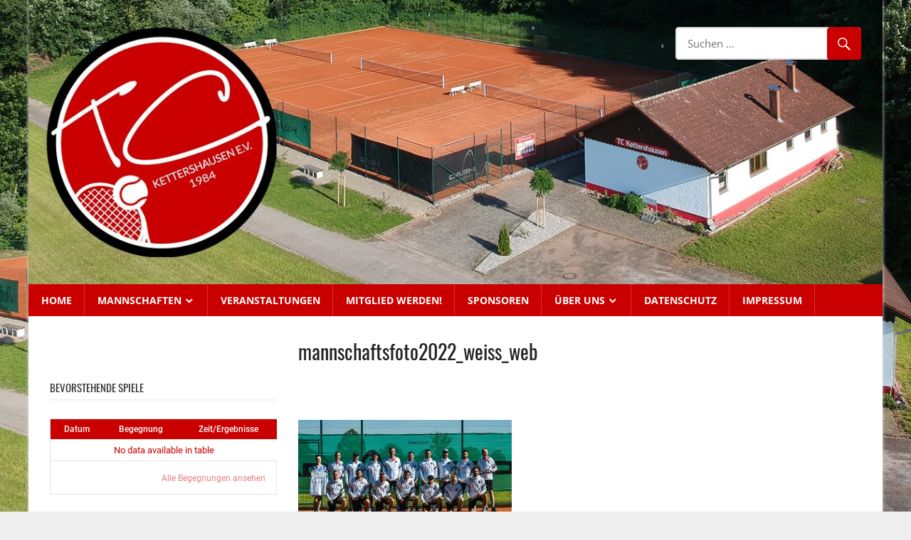

--- FILE ---
content_type: text/html; charset=UTF-8
request_url: https://tckettershausen.de/vereinsnews/herrenmannschaft-mit-neuem-outfit/attachment/mannschaftsfoto2022_weiss_web
body_size: 13125
content:
<!DOCTYPE html>
<html lang="de">
<head>
<meta charset="UTF-8">
<meta name="viewport" content="width=device-width, initial-scale=1">
<link rel="profile" href="https://gmpg.org/xfn/11">
<link rel="pingback" href="https://tckettershausen.de/xmlrpc.php">
<meta name='robots' content='index, follow, max-image-preview:large, max-snippet:-1, max-video-preview:-1' />
<style>img:is([sizes="auto" i], [sizes^="auto," i]) { contain-intrinsic-size: 3000px 1500px }</style>
<!-- This site is optimized with the Yoast SEO plugin v26.3 - https://yoast.com/wordpress/plugins/seo/ -->
<title>mannschaftsfoto2022_weiss_web | Tennis Club Kettershausen</title>
<link rel="canonical" href="https://tckettershausen.de/vereinsnews/herrenmannschaft-mit-neuem-outfit/attachment/mannschaftsfoto2022_weiss_web/" />
<meta property="og:locale" content="de_DE" />
<meta property="og:type" content="article" />
<meta property="og:title" content="mannschaftsfoto2022_weiss_web | Tennis Club Kettershausen" />
<meta property="og:url" content="https://tckettershausen.de/vereinsnews/herrenmannschaft-mit-neuem-outfit/attachment/mannschaftsfoto2022_weiss_web/" />
<meta property="og:site_name" content="Tennis Club Kettershausen" />
<meta property="og:image" content="https://tckettershausen.de/vereinsnews/herrenmannschaft-mit-neuem-outfit/attachment/mannschaftsfoto2022_weiss_web" />
<meta property="og:image:width" content="1200" />
<meta property="og:image:height" content="675" />
<meta property="og:image:type" content="image/jpeg" />
<meta name="twitter:card" content="summary_large_image" />
<script type="application/ld+json" class="yoast-schema-graph">{"@context":"https://schema.org","@graph":[{"@type":"WebPage","@id":"https://tckettershausen.de/vereinsnews/herrenmannschaft-mit-neuem-outfit/attachment/mannschaftsfoto2022_weiss_web/","url":"https://tckettershausen.de/vereinsnews/herrenmannschaft-mit-neuem-outfit/attachment/mannschaftsfoto2022_weiss_web/","name":"mannschaftsfoto2022_weiss_web | Tennis Club Kettershausen","isPartOf":{"@id":"https://tckettershausen.de/#website"},"primaryImageOfPage":{"@id":"https://tckettershausen.de/vereinsnews/herrenmannschaft-mit-neuem-outfit/attachment/mannschaftsfoto2022_weiss_web/#primaryimage"},"image":{"@id":"https://tckettershausen.de/vereinsnews/herrenmannschaft-mit-neuem-outfit/attachment/mannschaftsfoto2022_weiss_web/#primaryimage"},"thumbnailUrl":"https://tckettershausen.de/wp-content/uploads/2022/05/mannschaftsfoto2022_weiss_web.jpg","datePublished":"2022-05-20T06:48:38+00:00","breadcrumb":{"@id":"https://tckettershausen.de/vereinsnews/herrenmannschaft-mit-neuem-outfit/attachment/mannschaftsfoto2022_weiss_web/#breadcrumb"},"inLanguage":"de","potentialAction":[{"@type":"ReadAction","target":["https://tckettershausen.de/vereinsnews/herrenmannschaft-mit-neuem-outfit/attachment/mannschaftsfoto2022_weiss_web/"]}]},{"@type":"ImageObject","inLanguage":"de","@id":"https://tckettershausen.de/vereinsnews/herrenmannschaft-mit-neuem-outfit/attachment/mannschaftsfoto2022_weiss_web/#primaryimage","url":"https://tckettershausen.de/wp-content/uploads/2022/05/mannschaftsfoto2022_weiss_web.jpg","contentUrl":"https://tckettershausen.de/wp-content/uploads/2022/05/mannschaftsfoto2022_weiss_web.jpg","width":1200,"height":675},{"@type":"BreadcrumbList","@id":"https://tckettershausen.de/vereinsnews/herrenmannschaft-mit-neuem-outfit/attachment/mannschaftsfoto2022_weiss_web/#breadcrumb","itemListElement":[{"@type":"ListItem","position":1,"name":"Startseite","item":"https://tckettershausen.de/"},{"@type":"ListItem","position":2,"name":"Herrenmannschaft mit neuem Outfit","item":"https://tckettershausen.de/vereinsnews/herrenmannschaft-mit-neuem-outfit"},{"@type":"ListItem","position":3,"name":"mannschaftsfoto2022_weiss_web"}]},{"@type":"WebSite","@id":"https://tckettershausen.de/#website","url":"https://tckettershausen.de/","name":"Tennis Club Kettershausen","description":"","potentialAction":[{"@type":"SearchAction","target":{"@type":"EntryPoint","urlTemplate":"https://tckettershausen.de/?s={search_term_string}"},"query-input":{"@type":"PropertyValueSpecification","valueRequired":true,"valueName":"search_term_string"}}],"inLanguage":"de"}]}</script>
<!-- / Yoast SEO plugin. -->
<link rel="alternate" type="application/rss+xml" title="Tennis Club Kettershausen &raquo; Feed" href="https://tckettershausen.de/feed" />
<link rel="alternate" type="application/rss+xml" title="Tennis Club Kettershausen &raquo; Kommentar-Feed" href="https://tckettershausen.de/comments/feed" />
<link rel="alternate" type="text/calendar" title="Tennis Club Kettershausen &raquo; iCal Feed" href="https://tckettershausen.de/termine/?ical=1" />
<!-- <link rel='stylesheet' id='worldstar-custom-fonts-css' href='https://tckettershausen.de/wp-content/themes/worldstar/assets/css/custom-fonts.css' type='text/css' media='all' /> -->
<!-- <link rel='stylesheet' id='wp-block-library-css' href='https://tckettershausen.de/wp-includes/css/dist/block-library/style.min.css' type='text/css' media='all' /> -->
<link rel="stylesheet" type="text/css" href="//tckettershausen.de/wp-content/cache/wpfc-minified/98u0qgra/7nr72.css" media="all"/>
<style id='classic-theme-styles-inline-css' type='text/css'>
/*! This file is auto-generated */
.wp-block-button__link{color:#fff;background-color:#32373c;border-radius:9999px;box-shadow:none;text-decoration:none;padding:calc(.667em + 2px) calc(1.333em + 2px);font-size:1.125em}.wp-block-file__button{background:#32373c;color:#fff;text-decoration:none}
</style>
<style id='safe-svg-svg-icon-style-inline-css' type='text/css'>
.safe-svg-cover{text-align:center}.safe-svg-cover .safe-svg-inside{display:inline-block;max-width:100%}.safe-svg-cover svg{fill:currentColor;height:100%;max-height:100%;max-width:100%;width:100%}
</style>
<style id='global-styles-inline-css' type='text/css'>
:root{--wp--preset--aspect-ratio--square: 1;--wp--preset--aspect-ratio--4-3: 4/3;--wp--preset--aspect-ratio--3-4: 3/4;--wp--preset--aspect-ratio--3-2: 3/2;--wp--preset--aspect-ratio--2-3: 2/3;--wp--preset--aspect-ratio--16-9: 16/9;--wp--preset--aspect-ratio--9-16: 9/16;--wp--preset--color--black: #222222;--wp--preset--color--cyan-bluish-gray: #abb8c3;--wp--preset--color--white: #ffffff;--wp--preset--color--pale-pink: #f78da7;--wp--preset--color--vivid-red: #cf2e2e;--wp--preset--color--luminous-vivid-orange: #ff6900;--wp--preset--color--luminous-vivid-amber: #fcb900;--wp--preset--color--light-green-cyan: #7bdcb5;--wp--preset--color--vivid-green-cyan: #00d084;--wp--preset--color--pale-cyan-blue: #8ed1fc;--wp--preset--color--vivid-cyan-blue: #0693e3;--wp--preset--color--vivid-purple: #9b51e0;--wp--preset--color--primary: #33bbdd;--wp--preset--color--light-gray: #f0f0f0;--wp--preset--color--dark-gray: #777777;--wp--preset--gradient--vivid-cyan-blue-to-vivid-purple: linear-gradient(135deg,rgba(6,147,227,1) 0%,rgb(155,81,224) 100%);--wp--preset--gradient--light-green-cyan-to-vivid-green-cyan: linear-gradient(135deg,rgb(122,220,180) 0%,rgb(0,208,130) 100%);--wp--preset--gradient--luminous-vivid-amber-to-luminous-vivid-orange: linear-gradient(135deg,rgba(252,185,0,1) 0%,rgba(255,105,0,1) 100%);--wp--preset--gradient--luminous-vivid-orange-to-vivid-red: linear-gradient(135deg,rgba(255,105,0,1) 0%,rgb(207,46,46) 100%);--wp--preset--gradient--very-light-gray-to-cyan-bluish-gray: linear-gradient(135deg,rgb(238,238,238) 0%,rgb(169,184,195) 100%);--wp--preset--gradient--cool-to-warm-spectrum: linear-gradient(135deg,rgb(74,234,220) 0%,rgb(151,120,209) 20%,rgb(207,42,186) 40%,rgb(238,44,130) 60%,rgb(251,105,98) 80%,rgb(254,248,76) 100%);--wp--preset--gradient--blush-light-purple: linear-gradient(135deg,rgb(255,206,236) 0%,rgb(152,150,240) 100%);--wp--preset--gradient--blush-bordeaux: linear-gradient(135deg,rgb(254,205,165) 0%,rgb(254,45,45) 50%,rgb(107,0,62) 100%);--wp--preset--gradient--luminous-dusk: linear-gradient(135deg,rgb(255,203,112) 0%,rgb(199,81,192) 50%,rgb(65,88,208) 100%);--wp--preset--gradient--pale-ocean: linear-gradient(135deg,rgb(255,245,203) 0%,rgb(182,227,212) 50%,rgb(51,167,181) 100%);--wp--preset--gradient--electric-grass: linear-gradient(135deg,rgb(202,248,128) 0%,rgb(113,206,126) 100%);--wp--preset--gradient--midnight: linear-gradient(135deg,rgb(2,3,129) 0%,rgb(40,116,252) 100%);--wp--preset--font-size--small: 13px;--wp--preset--font-size--medium: 20px;--wp--preset--font-size--large: 36px;--wp--preset--font-size--x-large: 42px;--wp--preset--spacing--20: 0.44rem;--wp--preset--spacing--30: 0.67rem;--wp--preset--spacing--40: 1rem;--wp--preset--spacing--50: 1.5rem;--wp--preset--spacing--60: 2.25rem;--wp--preset--spacing--70: 3.38rem;--wp--preset--spacing--80: 5.06rem;--wp--preset--shadow--natural: 6px 6px 9px rgba(0, 0, 0, 0.2);--wp--preset--shadow--deep: 12px 12px 50px rgba(0, 0, 0, 0.4);--wp--preset--shadow--sharp: 6px 6px 0px rgba(0, 0, 0, 0.2);--wp--preset--shadow--outlined: 6px 6px 0px -3px rgba(255, 255, 255, 1), 6px 6px rgba(0, 0, 0, 1);--wp--preset--shadow--crisp: 6px 6px 0px rgba(0, 0, 0, 1);}:where(.is-layout-flex){gap: 0.5em;}:where(.is-layout-grid){gap: 0.5em;}body .is-layout-flex{display: flex;}.is-layout-flex{flex-wrap: wrap;align-items: center;}.is-layout-flex > :is(*, div){margin: 0;}body .is-layout-grid{display: grid;}.is-layout-grid > :is(*, div){margin: 0;}:where(.wp-block-columns.is-layout-flex){gap: 2em;}:where(.wp-block-columns.is-layout-grid){gap: 2em;}:where(.wp-block-post-template.is-layout-flex){gap: 1.25em;}:where(.wp-block-post-template.is-layout-grid){gap: 1.25em;}.has-black-color{color: var(--wp--preset--color--black) !important;}.has-cyan-bluish-gray-color{color: var(--wp--preset--color--cyan-bluish-gray) !important;}.has-white-color{color: var(--wp--preset--color--white) !important;}.has-pale-pink-color{color: var(--wp--preset--color--pale-pink) !important;}.has-vivid-red-color{color: var(--wp--preset--color--vivid-red) !important;}.has-luminous-vivid-orange-color{color: var(--wp--preset--color--luminous-vivid-orange) !important;}.has-luminous-vivid-amber-color{color: var(--wp--preset--color--luminous-vivid-amber) !important;}.has-light-green-cyan-color{color: var(--wp--preset--color--light-green-cyan) !important;}.has-vivid-green-cyan-color{color: var(--wp--preset--color--vivid-green-cyan) !important;}.has-pale-cyan-blue-color{color: var(--wp--preset--color--pale-cyan-blue) !important;}.has-vivid-cyan-blue-color{color: var(--wp--preset--color--vivid-cyan-blue) !important;}.has-vivid-purple-color{color: var(--wp--preset--color--vivid-purple) !important;}.has-black-background-color{background-color: var(--wp--preset--color--black) !important;}.has-cyan-bluish-gray-background-color{background-color: var(--wp--preset--color--cyan-bluish-gray) !important;}.has-white-background-color{background-color: var(--wp--preset--color--white) !important;}.has-pale-pink-background-color{background-color: var(--wp--preset--color--pale-pink) !important;}.has-vivid-red-background-color{background-color: var(--wp--preset--color--vivid-red) !important;}.has-luminous-vivid-orange-background-color{background-color: var(--wp--preset--color--luminous-vivid-orange) !important;}.has-luminous-vivid-amber-background-color{background-color: var(--wp--preset--color--luminous-vivid-amber) !important;}.has-light-green-cyan-background-color{background-color: var(--wp--preset--color--light-green-cyan) !important;}.has-vivid-green-cyan-background-color{background-color: var(--wp--preset--color--vivid-green-cyan) !important;}.has-pale-cyan-blue-background-color{background-color: var(--wp--preset--color--pale-cyan-blue) !important;}.has-vivid-cyan-blue-background-color{background-color: var(--wp--preset--color--vivid-cyan-blue) !important;}.has-vivid-purple-background-color{background-color: var(--wp--preset--color--vivid-purple) !important;}.has-black-border-color{border-color: var(--wp--preset--color--black) !important;}.has-cyan-bluish-gray-border-color{border-color: var(--wp--preset--color--cyan-bluish-gray) !important;}.has-white-border-color{border-color: var(--wp--preset--color--white) !important;}.has-pale-pink-border-color{border-color: var(--wp--preset--color--pale-pink) !important;}.has-vivid-red-border-color{border-color: var(--wp--preset--color--vivid-red) !important;}.has-luminous-vivid-orange-border-color{border-color: var(--wp--preset--color--luminous-vivid-orange) !important;}.has-luminous-vivid-amber-border-color{border-color: var(--wp--preset--color--luminous-vivid-amber) !important;}.has-light-green-cyan-border-color{border-color: var(--wp--preset--color--light-green-cyan) !important;}.has-vivid-green-cyan-border-color{border-color: var(--wp--preset--color--vivid-green-cyan) !important;}.has-pale-cyan-blue-border-color{border-color: var(--wp--preset--color--pale-cyan-blue) !important;}.has-vivid-cyan-blue-border-color{border-color: var(--wp--preset--color--vivid-cyan-blue) !important;}.has-vivid-purple-border-color{border-color: var(--wp--preset--color--vivid-purple) !important;}.has-vivid-cyan-blue-to-vivid-purple-gradient-background{background: var(--wp--preset--gradient--vivid-cyan-blue-to-vivid-purple) !important;}.has-light-green-cyan-to-vivid-green-cyan-gradient-background{background: var(--wp--preset--gradient--light-green-cyan-to-vivid-green-cyan) !important;}.has-luminous-vivid-amber-to-luminous-vivid-orange-gradient-background{background: var(--wp--preset--gradient--luminous-vivid-amber-to-luminous-vivid-orange) !important;}.has-luminous-vivid-orange-to-vivid-red-gradient-background{background: var(--wp--preset--gradient--luminous-vivid-orange-to-vivid-red) !important;}.has-very-light-gray-to-cyan-bluish-gray-gradient-background{background: var(--wp--preset--gradient--very-light-gray-to-cyan-bluish-gray) !important;}.has-cool-to-warm-spectrum-gradient-background{background: var(--wp--preset--gradient--cool-to-warm-spectrum) !important;}.has-blush-light-purple-gradient-background{background: var(--wp--preset--gradient--blush-light-purple) !important;}.has-blush-bordeaux-gradient-background{background: var(--wp--preset--gradient--blush-bordeaux) !important;}.has-luminous-dusk-gradient-background{background: var(--wp--preset--gradient--luminous-dusk) !important;}.has-pale-ocean-gradient-background{background: var(--wp--preset--gradient--pale-ocean) !important;}.has-electric-grass-gradient-background{background: var(--wp--preset--gradient--electric-grass) !important;}.has-midnight-gradient-background{background: var(--wp--preset--gradient--midnight) !important;}.has-small-font-size{font-size: var(--wp--preset--font-size--small) !important;}.has-medium-font-size{font-size: var(--wp--preset--font-size--medium) !important;}.has-large-font-size{font-size: var(--wp--preset--font-size--large) !important;}.has-x-large-font-size{font-size: var(--wp--preset--font-size--x-large) !important;}
:where(.wp-block-post-template.is-layout-flex){gap: 1.25em;}:where(.wp-block-post-template.is-layout-grid){gap: 1.25em;}
:where(.wp-block-columns.is-layout-flex){gap: 2em;}:where(.wp-block-columns.is-layout-grid){gap: 2em;}
:root :where(.wp-block-pullquote){font-size: 1.5em;line-height: 1.6;}
</style>
<!-- <link rel='stylesheet' id='contact-form-7-css' href='https://tckettershausen.de/wp-content/plugins/contact-form-7/includes/css/styles.css' type='text/css' media='all' /> -->
<!-- <link rel='stylesheet' id='dashicons-css' href='https://tckettershausen.de/wp-includes/css/dashicons.min.css' type='text/css' media='all' /> -->
<!-- <link rel='stylesheet' id='sportspress-general-css' href='//tckettershausen.de/wp-content/plugins/sportspress/assets/css/sportspress.css' type='text/css' media='all' /> -->
<!-- <link rel='stylesheet' id='sportspress-icons-css' href='//tckettershausen.de/wp-content/plugins/sportspress/assets/css/icons.css' type='text/css' media='all' /> -->
<!-- <link rel='stylesheet' id='sportspress-roboto-css' href='https://tckettershausen.de/wp-content/uploads/fonts/1836ca5ec185e6f4bfbb3f54e4032b6e/font.css?v=1665641849' type='text/css' media='all' /> -->
<!-- <link rel='stylesheet' id='sportspress-style-css' href='//tckettershausen.de/wp-content/plugins/sportspress/assets/css/sportspress-style.css' type='text/css' media='all' /> -->
<!-- <link rel='stylesheet' id='sportspress-style-ltr-css' href='//tckettershausen.de/wp-content/plugins/sportspress/assets/css/sportspress-style-ltr.css' type='text/css' media='all' /> -->
<!-- <link rel='stylesheet' id='worldstar-stylesheet-css' href='https://tckettershausen.de/wp-content/themes/worldstar/style.css' type='text/css' media='all' /> -->
<link rel="stylesheet" type="text/css" href="//tckettershausen.de/wp-content/cache/wpfc-minified/1d2nf93p/7nr72.css" media="all"/>
<style id='worldstar-stylesheet-inline-css' type='text/css'>
.site-title, .site-description, .type-post .entry-footer .entry-tags, .type-post .entry-footer .post-navigation { position: absolute; clip: rect(1px, 1px, 1px, 1px); width: 1px; height: 1px; overflow: hidden; }
</style>
<!-- <link rel='stylesheet' id='genericons-css' href='https://tckettershausen.de/wp-content/themes/worldstar/assets/genericons/genericons.css' type='text/css' media='all' /> -->
<!-- <link rel='stylesheet' id='jquery-lazyloadxt-spinner-css-css' href='//tckettershausen.de/wp-content/plugins/a3-lazy-load/assets/css/jquery.lazyloadxt.spinner.css' type='text/css' media='all' /> -->
<link rel="stylesheet" type="text/css" href="//tckettershausen.de/wp-content/cache/wpfc-minified/lz2qtf8x/7nr72.css" media="all"/>
<style type="text/css"> /* SportsPress Frontend CSS */ .sp-event-calendar tbody td a,.sp-event-calendar tbody td a:hover{background: none;}.sp-data-table th,.sp-calendar th,.sp-data-table tfoot,.sp-calendar tfoot,.sp-button,.sp-heading{background:#ca0000 !important}.sp-calendar tbody a{color:#ca0000 !important}.sp-data-table tbody,.sp-calendar tbody{background: #ffffff !important}.sp-data-table tbody,.sp-calendar tbody{color: #ca0000 !important}.sp-data-table th,.sp-data-table th a,.sp-data-table tfoot,.sp-data-table tfoot a,.sp-calendar th,.sp-calendar th a,.sp-calendar tfoot,.sp-calendar tfoot a,.sp-button,.sp-heading{color: #ffffff !important}.sp-data-table tbody a,.sp-data-table tbody a:hover,.sp-calendar tbody a:focus{color: #00a69c !important}.sp-highlight,.sp-calendar td#today{background: #ffffff !important}.sp-data-table th,.sp-template-countdown .sp-event-venue,.sp-template-countdown .sp-event-league,.sp-template-gallery .gallery-caption{background:#ca0000 !important}.sp-data-table th,.sp-template-countdown .sp-event-venue,.sp-template-countdown .sp-event-league,.sp-template-gallery .gallery-caption{border-color:#b00000 !important}.sp-table-caption,.sp-data-table,.sp-data-table tfoot,.sp-template .sp-view-all-link,.sp-template-gallery .sp-gallery-group-name,.sp-template-gallery .sp-gallery-wrapper,.sp-template-countdown .sp-event-name,.sp-countdown time,.sp-template-details dl,.sp-event-statistics .sp-statistic-bar,.sp-tournament-bracket .sp-team-name,.sp-profile-selector{background:#ffffff !important}.sp-table-caption,.sp-data-table,.sp-data-table td,.sp-template .sp-view-all-link,.sp-template-gallery .sp-gallery-group-name,.sp-template-gallery .sp-gallery-wrapper,.sp-template-countdown .sp-event-name,.sp-countdown time,.sp-countdown span,.sp-template-details dl,.sp-event-statistics .sp-statistic-bar,.sp-tournament-bracket thead th,.sp-tournament-bracket .sp-team-name,.sp-tournament-bracket .sp-event,.sp-profile-selector{border-color:#e5e5e5 !important}.sp-tournament-bracket .sp-team .sp-team-name:before{border-left-color:#e5e5e5 !important;border-right-color:#e5e5e5 !important}.sp-data-table .sp-highlight,.sp-data-table .highlighted td,.sp-template-scoreboard td:hover{background:#f9f9f9 !important}.sp-template *,.sp-data-table *,.sp-table-caption,.sp-data-table tfoot a:hover,.sp-template .sp-view-all-link a:hover,.sp-template-gallery .sp-gallery-group-name,.sp-template-details dd,.sp-template-event-logos .sp-team-result,.sp-template-event-blocks .sp-event-results,.sp-template-scoreboard a,.sp-template-scoreboard a:hover,.sp-tournament-bracket,.sp-tournament-bracket .sp-event .sp-event-title:hover,.sp-tournament-bracket .sp-event .sp-event-title:hover *{color:#ca0000 !important}.sp-template .sp-view-all-link a,.sp-countdown span small,.sp-template-event-calendar tfoot a,.sp-template-event-blocks .sp-event-date,.sp-template-details dt,.sp-template-scoreboard .sp-scoreboard-date,.sp-tournament-bracket th,.sp-tournament-bracket .sp-event .sp-event-title,.sp-template-scoreboard .sp-scoreboard-date,.sp-tournament-bracket .sp-event .sp-event-title *{color:rgba(202,0,0,0.5) !important}.sp-data-table th,.sp-template-countdown .sp-event-venue,.sp-template-countdown .sp-event-league,.sp-template-gallery .gallery-item a,.sp-template-gallery .gallery-caption,.sp-template-scoreboard .sp-scoreboard-nav,.sp-tournament-bracket .sp-team-name:hover,.sp-tournament-bracket thead th,.sp-tournament-bracket .sp-heading{color:#ffffff !important}.sp-template a,.sp-data-table a,.sp-tab-menu-item-active a, .sp-tab-menu-item-active a:hover,.sp-template .sp-message{color:#00a69c !important}.sp-template-gallery .gallery-caption strong,.sp-tournament-bracket .sp-team-name:hover,.sp-template-scoreboard .sp-scoreboard-nav,.sp-tournament-bracket .sp-heading{background:#00a69c !important}.sp-tournament-bracket .sp-team-name:hover,.sp-tournament-bracket .sp-heading,.sp-tab-menu-item-active a, .sp-tab-menu-item-active a:hover,.sp-template .sp-message{border-color:#00a69c !important}</style><script src='//tckettershausen.de/wp-content/cache/wpfc-minified/ckfj7io/7nr72.js' type="text/javascript"></script>
<!-- <script type="text/javascript" src="https://tckettershausen.de/wp-includes/js/jquery/jquery.min.js" id="jquery-core-js"></script> -->
<!-- <script type="text/javascript" src="https://tckettershausen.de/wp-includes/js/jquery/jquery-migrate.min.js" id="jquery-migrate-js"></script> -->
<!--[if lt IE 9]>
<script type="text/javascript" src="https://tckettershausen.de/wp-content/themes/worldstar/assets/js/html5shiv.min.js" id="html5shiv-js"></script>
<![endif]-->
<script type="text/javascript" id="worldstar-jquery-navigation-js-extra">
/* <![CDATA[ */
var worldstar_menu_title = {"text":"Men\u00fc"};
/* ]]> */
</script>
<script src='//tckettershausen.de/wp-content/cache/wpfc-minified/2kb1nf8/7nr72.js' type="text/javascript"></script>
<!-- <script type="text/javascript" src="https://tckettershausen.de/wp-content/themes/worldstar/assets/js/navigation.js" id="worldstar-jquery-navigation-js"></script> -->
<link rel="https://api.w.org/" href="https://tckettershausen.de/wp-json/" /><link rel="alternate" title="JSON" type="application/json" href="https://tckettershausen.de/wp-json/wp/v2/media/1012" /><link rel="alternate" title="oEmbed (JSON)" type="application/json+oembed" href="https://tckettershausen.de/wp-json/oembed/1.0/embed?url=https%3A%2F%2Ftckettershausen.de%2Fvereinsnews%2Fherrenmannschaft-mit-neuem-outfit%2Fattachment%2Fmannschaftsfoto2022_weiss_web" />
<link rel="alternate" title="oEmbed (XML)" type="text/xml+oembed" href="https://tckettershausen.de/wp-json/oembed/1.0/embed?url=https%3A%2F%2Ftckettershausen.de%2Fvereinsnews%2Fherrenmannschaft-mit-neuem-outfit%2Fattachment%2Fmannschaftsfoto2022_weiss_web&#038;format=xml" />
<meta name="tec-api-version" content="v1"><meta name="tec-api-origin" content="https://tckettershausen.de"><link rel="alternate" href="https://tckettershausen.de/wp-json/tribe/events/v1/" /><style type="text/css">.broken_link, a.broken_link {
text-decoration: line-through;
}</style><style type="text/css" id="custom-background-css">
body.custom-background { background-image: url("https://tckettershausen.de/wp-content/uploads/2022/07/tc-kettershausen_bg2022_2.jpg"); background-position: center bottom; background-size: cover; background-repeat: no-repeat; background-attachment: fixed; }
</style>
<link rel="icon" href="https://tckettershausen.de/wp-content/uploads/2022/03/cropped-tckettershausen-logo-jahr-32x32.png" sizes="32x32" />
<link rel="icon" href="https://tckettershausen.de/wp-content/uploads/2022/03/cropped-tckettershausen-logo-jahr-192x192.png" sizes="192x192" />
<link rel="apple-touch-icon" href="https://tckettershausen.de/wp-content/uploads/2022/03/cropped-tckettershausen-logo-jahr-180x180.png" />
<meta name="msapplication-TileImage" content="https://tckettershausen.de/wp-content/uploads/2022/03/cropped-tckettershausen-logo-jahr-270x270.png" />
<style type="text/css" id="wp-custom-css">
.wp-block-social-links .wp-block-social-link .wp-block-social-link-anchor svg{
color: #FFF;
}
.site-branding{
max-width:150px;
}
.site-branding .custom-logo{
max-height:150px;
text-align:left;
}
.header-main{
background-image: url(https://tckettershausen.de/wp-content/uploads/2022/07/cropped-tc-kettershausen-banner_2022.jpg);
height:400px !important;
background-size: auto 100% !important;
background-position: top center;
}
.primary-navigation-wrap, .entry-categories .meta-category a, .more-link {
background: #ca0000;
}
.featured-posts .grid-post .type-post .entry-title {
background: #ca0000;
}
.entry-title a:link, .entry-title a:visited, .sp-data-table tbody a, .sp-data-table tbody a:hover, .sp-calendar tbody a:focus, #secondary li a, aside a, .tribe-events-page-title a, .entry-content p a, .entry-content table td a {
color: #ca0000 !important;
}
.sp-player-list.sp-data-table tbody a, .sp-data-table tbody a:hover, .sp-calendar tbody a:focus{
color: #ca0000 !important;
}
.sp-data-table tbody a, .sp-data-table tbody td a, .sp-calendar tbody td a, .sp-data-table tbody a, .sp-data-table tbody td a:hover, .sp-calendar tbody td a:focus{
color: #ca0000 !important;
}
button, input[type="button"], input[type="reset"], input[type="submit"]{
background: #ca0000;
}
.main-navigation-menu ul{
background: #ca0000;
}
.tribe-list-widget {
padding:0;
}
.primary-navigation-wrap, .footer-wrap, .tribe-events-calendar thead th, .tribe-events-grid .tribe-grid-header .tribe-grid-content-wrap .column, .tribe-grid-header, .tribe-events-calendar thead th, .tribe-events-grid .tribe-grid-header .tribe-grid-content-wrap .column, .tribe-grid-header {
background: #ca0000 !important;
color: #FFF;
border-color: #FFF
}
.datepicker.dropdown-menu {
max-width: 500px;
}
.widget ul{
margin-left:15px;
list-style:circle outside;
}
.tribe-events-list-widget .tribe-event-featured, .tribe-events-venue-widget .tribe-event-featured, .tribe-mini-calendar-list-wrapper .tribe-event-featured, .tribe-events-adv-list-widget .tribe-event-featured .tribe-mini-calendar-event{
background: #ca0000;
}
.tribe-events-page-title{
text-align:left !important;
}
.tribe-bar-disabled{
float:none !important;
margin-top:30px;
}
.tribe-events-list .tribe-events-loop .tribe-event-featured, .tribe-events-list #tribe-events-day.tribe-events-loop .tribe-event-featured, .type-tribe_events.tribe-events-photo-event.tribe-event-featured .tribe-events-photo-event-wrap, .type-tribe_events.tribe-events-photo-event.tribe-event-featured .tribe-events-photo-event-wrap:hover{
background: #ca0000;
}
.tribe-event-featured .tribe-event-url{
color: #FFF !important;
}
.main-navigation-menu ul{
z-index:111;
}
#secondary ul.wp-block-social-links > li.wp-social-link > a.wp-block-social-link-anchor{
color: #FFF !important;
}
@media all and (min-width:480px) and (max-width:980px){
.header-main{
background-image: url(https://tckettershausen.de/wp-content/uploads/2022/07/cropped-tc-kettershausen-banner_2022.jpg);
height:240px !important;
background-size: auto 100% !important;
background-position: top center;
}
}
@media all and (max-width:479px){
.header-main{
background-image: url(https://tckettershausen.de/wp-content/uploads/2022/07/cropped-tc-kettershausen-banner_2022.jpg);
height:120px !important;
background-size: cover !important;
background-position: top center;
}
}		</style>
</head>
<body data-rsssl=1 class="attachment wp-singular attachment-template-default single single-attachment postid-1012 attachmentid-1012 attachment-jpeg custom-background wp-embed-responsive wp-theme-worldstar tribe-no-js page-template-worldstar boxed-layout sidebar-left post-layout-columns date-hidden author-hidden comments-hidden">
<div id="page" class="hfeed site">
<a class="skip-link screen-reader-text" href="#content">Zum Inhalt springen</a>
<header id="masthead" class="site-header clearfix" role="banner">
<div class="header-main container clearfix">
<div id="logo" class="site-branding clearfix">
<p class="site-title"><a href="https://tckettershausen.de/" rel="home">Tennis Club Kettershausen</a></p>
</div><!-- .site-branding -->
<div class="header-widgets clearfix">
<aside id="search-3" class="header-widget widget_search">
<form role="search" method="get" class="search-form" action="https://tckettershausen.de/">
<label>
<span class="screen-reader-text">Suchen nach:</span>
<input type="search" class="search-field"
placeholder="Suchen &hellip;"
value="" name="s"
title="Suchen nach:" />
</label>
<button type="submit" class="search-submit">
<span class="genericon-search"></span>
<span class="screen-reader-text">Suchen</span>
</button>
</form>
</aside><aside id="custom_html-3" class="widget_text header-widget widget_custom_html"><div class="textwidget custom-html-widget"></div></aside>
</div><!-- .header-widgets -->
</div><!-- .header-main -->
<div id="main-navigation-wrap" class="primary-navigation-wrap">
<nav id="main-navigation" class="primary-navigation navigation container clearfix" role="navigation">
<ul id="menu-hauptmenue" class="main-navigation-menu"><li id="menu-item-21" class="menu-item menu-item-type-post_type menu-item-object-page menu-item-home menu-item-21"><a href="https://tckettershausen.de/">Home</a></li>
<li id="menu-item-46" class="menu-item menu-item-type-custom menu-item-object-custom menu-item-home menu-item-has-children menu-item-46"><a href="https://tckettershausen.de">Mannschaften</a>
<ul class="sub-menu">
<li id="menu-item-19" class="menu-item menu-item-type-post_type menu-item-object-page menu-item-19"><a href="https://tckettershausen.de/damen">Damen</a></li>
<li id="menu-item-20" class="menu-item menu-item-type-post_type menu-item-object-page menu-item-20"><a href="https://tckettershausen.de/herren">Herren</a></li>
<li id="menu-item-1217" class="menu-item menu-item-type-post_type menu-item-object-page menu-item-1217"><a href="https://tckettershausen.de/herren-30">Herren (30)</a></li>
</ul>
</li>
<li id="menu-item-47" class="menu-item menu-item-type-taxonomy menu-item-object-category menu-item-47"><a href="https://tckettershausen.de/thema/veranstaltungen">Veranstaltungen</a></li>
<li id="menu-item-137" class="menu-item menu-item-type-post_type menu-item-object-page menu-item-137"><a href="https://tckettershausen.de/mitglied-werden">Mitglied werden!</a></li>
<li id="menu-item-44" class="menu-item menu-item-type-post_type menu-item-object-page menu-item-44"><a href="https://tckettershausen.de/sponsoren">Sponsoren</a></li>
<li id="menu-item-214" class="menu-item menu-item-type-post_type menu-item-object-page menu-item-has-children menu-item-214"><a href="https://tckettershausen.de/kontakt">Über uns</a>
<ul class="sub-menu">
<li id="menu-item-1136" class="menu-item menu-item-type-post_type menu-item-object-page menu-item-1136"><a href="https://tckettershausen.de/kontakt/vereinsstruktur">Vereinsstruktur</a></li>
<li id="menu-item-729" class="menu-item menu-item-type-post_type menu-item-object-page menu-item-729"><a href="https://tckettershausen.de/kontakt/unser-trainer">Unser Trainer</a></li>
<li id="menu-item-732" class="menu-item menu-item-type-custom menu-item-object-custom menu-item-732"><a href="/kontakt">Kontakt / Trainingszeiten</a></li>
</ul>
</li>
<li id="menu-item-584" class="menu-item menu-item-type-post_type menu-item-object-page menu-item-privacy-policy menu-item-584"><a rel="privacy-policy" href="https://tckettershausen.de/datenschutzerklaerung">Datenschutz</a></li>
<li id="menu-item-585" class="menu-item menu-item-type-post_type menu-item-object-page menu-item-585"><a href="https://tckettershausen.de/impressum">Impressum</a></li>
</ul>				</nav><!-- #main-navigation -->
</div>
</header><!-- #masthead -->
<div id="content" class="site-content container clearfix">
<section id="primary" class="content-area">
<main id="main" class="site-main" role="main">
<article id="post-1012" class="post-1012 attachment type-attachment status-inherit hentry">
<div class="post-image">
<div class="entry-categories clearfix">
<span class="meta-category">
</span>
</div><!-- .entry-categories -->
</div>
<header class="entry-header">
<h1 class="entry-title">mannschaftsfoto2022_weiss_web</h1>
<div class="entry-meta"><span class="meta-date"><a href="https://tckettershausen.de/vereinsnews/herrenmannschaft-mit-neuem-outfit/attachment/mannschaftsfoto2022_weiss_web" title="08:48" rel="bookmark"><time class="entry-date published updated" datetime="2022-05-20T08:48:38+02:00">20. Mai 2022</time></a></span><span class="meta-author"> <span class="author vcard"><a class="url fn n" href="https://tckettershausen.de/author/phertnagel" title="Alle Beiträge von Patrick Hertnagel anzeigen" rel="author">Patrick Hertnagel</a></span></span></div>
</header><!-- .entry-header -->
<div class="entry-content clearfix">
<p class="attachment"><a href='https://tckettershausen.de/wp-content/uploads/2022/05/mannschaftsfoto2022_weiss_web.jpg'><img fetchpriority="high" decoding="async" width="300" height="169" src="//tckettershausen.de/wp-content/plugins/a3-lazy-load/assets/images/lazy_placeholder.gif" data-lazy-type="image" data-src="https://tckettershausen.de/wp-content/uploads/2022/05/mannschaftsfoto2022_weiss_web-300x169.jpg" class="lazy lazy-hidden attachment-medium size-medium" alt="" srcset="" data-srcset="https://tckettershausen.de/wp-content/uploads/2022/05/mannschaftsfoto2022_weiss_web-300x169.jpg 300w, https://tckettershausen.de/wp-content/uploads/2022/05/mannschaftsfoto2022_weiss_web-1024x576.jpg 1024w, https://tckettershausen.de/wp-content/uploads/2022/05/mannschaftsfoto2022_weiss_web-768x432.jpg 768w, https://tckettershausen.de/wp-content/uploads/2022/05/mannschaftsfoto2022_weiss_web-128x72.jpg 128w, https://tckettershausen.de/wp-content/uploads/2022/05/mannschaftsfoto2022_weiss_web-32x18.jpg 32w, https://tckettershausen.de/wp-content/uploads/2022/05/mannschaftsfoto2022_weiss_web.jpg 1200w" sizes="(max-width: 300px) 100vw, 300px" /><noscript><img fetchpriority="high" decoding="async" width="300" height="169" src="https://tckettershausen.de/wp-content/uploads/2022/05/mannschaftsfoto2022_weiss_web-300x169.jpg" class="attachment-medium size-medium" alt="" srcset="https://tckettershausen.de/wp-content/uploads/2022/05/mannschaftsfoto2022_weiss_web-300x169.jpg 300w, https://tckettershausen.de/wp-content/uploads/2022/05/mannschaftsfoto2022_weiss_web-1024x576.jpg 1024w, https://tckettershausen.de/wp-content/uploads/2022/05/mannschaftsfoto2022_weiss_web-768x432.jpg 768w, https://tckettershausen.de/wp-content/uploads/2022/05/mannschaftsfoto2022_weiss_web-128x72.jpg 128w, https://tckettershausen.de/wp-content/uploads/2022/05/mannschaftsfoto2022_weiss_web-32x18.jpg 32w, https://tckettershausen.de/wp-content/uploads/2022/05/mannschaftsfoto2022_weiss_web.jpg 1200w" sizes="(max-width: 300px) 100vw, 300px" /></noscript></a></p>
</div><!-- .entry-content -->
<footer class="entry-footer">
</footer><!-- .entry-footer -->
</article>
<div id="comments" class="comments-area">
</div><!-- #comments -->
</main><!-- #main -->
</section><!-- #primary -->
<section id="secondary" class="sidebar widget-area clearfix" role="complementary">
<aside id="block-3" class="widget widget_block clearfix">
<ul class="wp-block-social-links has-normal-icon-size has-visible-labels is-style-default is-horizontal is-content-justification-left is-layout-flex wp-container-core-social-links-is-layout-92fc3979 wp-block-social-links-is-layout-flex"><li class="wp-social-link wp-social-link-instagram  wp-block-social-link"><a rel="noopener nofollow" target="_blank" href="https://www.instagram.com/tc_kettershausen/" class="wp-block-social-link-anchor"><svg width="24" height="24" viewBox="0 0 24 24" version="1.1" xmlns="http://www.w3.org/2000/svg" aria-hidden="true" focusable="false"><path d="M12,4.622c2.403,0,2.688,0.009,3.637,0.052c0.877,0.04,1.354,0.187,1.671,0.31c0.42,0.163,0.72,0.358,1.035,0.673 c0.315,0.315,0.51,0.615,0.673,1.035c0.123,0.317,0.27,0.794,0.31,1.671c0.043,0.949,0.052,1.234,0.052,3.637 s-0.009,2.688-0.052,3.637c-0.04,0.877-0.187,1.354-0.31,1.671c-0.163,0.42-0.358,0.72-0.673,1.035 c-0.315,0.315-0.615,0.51-1.035,0.673c-0.317,0.123-0.794,0.27-1.671,0.31c-0.949,0.043-1.233,0.052-3.637,0.052 s-2.688-0.009-3.637-0.052c-0.877-0.04-1.354-0.187-1.671-0.31c-0.42-0.163-0.72-0.358-1.035-0.673 c-0.315-0.315-0.51-0.615-0.673-1.035c-0.123-0.317-0.27-0.794-0.31-1.671C4.631,14.688,4.622,14.403,4.622,12 s0.009-2.688,0.052-3.637c0.04-0.877,0.187-1.354,0.31-1.671c0.163-0.42,0.358-0.72,0.673-1.035 c0.315-0.315,0.615-0.51,1.035-0.673c0.317-0.123,0.794-0.27,1.671-0.31C9.312,4.631,9.597,4.622,12,4.622 M12,3 C9.556,3,9.249,3.01,8.289,3.054C7.331,3.098,6.677,3.25,6.105,3.472C5.513,3.702,5.011,4.01,4.511,4.511 c-0.5,0.5-0.808,1.002-1.038,1.594C3.25,6.677,3.098,7.331,3.054,8.289C3.01,9.249,3,9.556,3,12c0,2.444,0.01,2.751,0.054,3.711 c0.044,0.958,0.196,1.612,0.418,2.185c0.23,0.592,0.538,1.094,1.038,1.594c0.5,0.5,1.002,0.808,1.594,1.038 c0.572,0.222,1.227,0.375,2.185,0.418C9.249,20.99,9.556,21,12,21s2.751-0.01,3.711-0.054c0.958-0.044,1.612-0.196,2.185-0.418 c0.592-0.23,1.094-0.538,1.594-1.038c0.5-0.5,0.808-1.002,1.038-1.594c0.222-0.572,0.375-1.227,0.418-2.185 C20.99,14.751,21,14.444,21,12s-0.01-2.751-0.054-3.711c-0.044-0.958-0.196-1.612-0.418-2.185c-0.23-0.592-0.538-1.094-1.038-1.594 c-0.5-0.5-1.002-0.808-1.594-1.038c-0.572-0.222-1.227-0.375-2.185-0.418C14.751,3.01,14.444,3,12,3L12,3z M12,7.378 c-2.552,0-4.622,2.069-4.622,4.622S9.448,16.622,12,16.622s4.622-2.069,4.622-4.622S14.552,7.378,12,7.378z M12,15 c-1.657,0-3-1.343-3-3s1.343-3,3-3s3,1.343,3,3S13.657,15,12,15z M16.804,6.116c-0.596,0-1.08,0.484-1.08,1.08 s0.484,1.08,1.08,1.08c0.596,0,1.08-0.484,1.08-1.08S17.401,6.116,16.804,6.116z"></path></svg><span class="wp-block-social-link-label">Instagram</span></a></li>
<li class="wp-social-link wp-social-link-facebook  wp-block-social-link"><a rel="noopener nofollow" target="_blank" href="https://www.facebook.com/tckettershausen/" class="wp-block-social-link-anchor"><svg width="24" height="24" viewBox="0 0 24 24" version="1.1" xmlns="http://www.w3.org/2000/svg" aria-hidden="true" focusable="false"><path d="M12 2C6.5 2 2 6.5 2 12c0 5 3.7 9.1 8.4 9.9v-7H7.9V12h2.5V9.8c0-2.5 1.5-3.9 3.8-3.9 1.1 0 2.2.2 2.2.2v2.5h-1.3c-1.2 0-1.6.8-1.6 1.6V12h2.8l-.4 2.9h-2.3v7C18.3 21.1 22 17 22 12c0-5.5-4.5-10-10-10z"></path></svg><span class="wp-block-social-link-label">Facebook</span></a></li></ul>
</aside><div class="sp-widget-align-none"><aside id="sportspress-event-list-4" class="widget widget_sportspress widget_sp_event_list clearfix"><div class="widget-header"><h3 class="widget-title">BEVORSTEHENDE SPIELE</h3></div><div class="sp-template sp-template-event-list">
<div class="sp-table-wrapper">
<table class="sp-event-list sp-event-list-format-title sp-data-table
sp-paginated-table
sp-sortable-table
sp-scrollable-table " data-sp-rows="10">
<thead>
<tr>
<th class="data-date">Datum</th><th class="data-event">Begegnung</th><th class="data-time">Zeit/Ergebnisse</th><th style="display:none;" class="data-venue">Austragungsort</th>				</tr>
</thead>
<tbody>
</tbody>
</table>
</div>
<div class="sp-calendar-link sp-view-all-link"><a href="https://tckettershausen.de/kalender/kalender">Alle Begegnungen ansehen</a></div></div>
</aside></div><aside id="text-3" class="widget widget_text clearfix">			<div class="textwidget"><p><strong style="font-size: 12px; margin-top: -45px; display: block;">Alle Ergebnisse und Mannschaftsaufstellungen findest Du unter dem Navigationspunkt Mannschaften.</strong><strong style="font-size: 12px; display: block;">Trainingszeiten der jeweiligen Mannschaften können unter <a href="https://tckettershausen.de/kontakt">Kontakt</a> eingesehen werden.</strong></p>
<p><strong style="font-size: 12px; display: block;">Weitere Infos rund um den Verein, entnehmen Sie aus der offiziellen <a href="https://www.btv.de/de/mein-verein/vereinsseite/tc-kettershausen.html" target="_blank" rel="noopener">BTV Website</a>.</strong></p>
</div>
</aside><aside id="rss-7" class="widget widget_rss clearfix"><div class="widget-header"><h3 class="widget-title"><a class="rsswidget rss-widget-feed" href="http://www.tennisnet.com/rss/tennis.xml"><img class="lazy lazy-hidden rss-widget-icon" style="border:0" width="14" height="14" src="//tckettershausen.de/wp-content/plugins/a3-lazy-load/assets/images/lazy_placeholder.gif" data-lazy-type="image" data-src="https://tckettershausen.de/wp-includes/images/rss.png" alt="RSS" loading="lazy" /><noscript><img class="rss-widget-icon" style="border:0" width="14" height="14" src="https://tckettershausen.de/wp-includes/images/rss.png" alt="RSS" loading="lazy" /></noscript></a> <a class="rsswidget rss-widget-title" href="https://www.tennisnet.com/">Tennis-News</a></h3></div><ul><li><a class='rsswidget' href='https://www.tennisnet.com/news/wta-finals-noch-ist-alles-moeglich-nur-nicht-fuer-jasmine-paolini'>WTA Finals: Noch ist alles möglich - nur nicht für Jasmine Paolini</a></li><li><a class='rsswidget' href='https://www.tennisnet.com/news/katic-sturmt-mit-htt-saisontitel-nr-3-in-richtung-finals'>Katic stürmt mit HTT Saisontitel Nr. 3 in Richtung Finals</a></li><li><a class='rsswidget' href='https://www.tennisnet.com/news/wta-finals-anisimova-bucht-mit-sieg-ueber-swiatek-halbfinal-ticket'>WTA Finals: Anisimova bucht mit Sieg über Swiatek Halbfinal-Ticket</a></li><li><a class='rsswidget' href='https://www.tennisnet.com/news/die-atp-und-tiktok-ab-den-atp-finals-werden-die-jungen-fans-bedient'>Die ATP und TikTok - ab den ATP Finals werden die jungen Fans bedient</a></li><li><a class='rsswidget' href='https://www.tennisnet.com/news/wta-finals-live-iga-swiatek-vs-amanda-anisimova-im-tv-livestream-und-liveticker'>WTA Finals live: Iga Swiatek vs. Amanda Anisimova im TV, Livestream und Liveticker</a></li></ul></aside>
</section><!-- #secondary -->

</div><!-- #content -->
<div id="footer" class="footer-wrap">
<footer id="colophon" class="site-footer container clearfix" role="contentinfo">
<div id="footer-text" class="site-info">
<span class="credit-link">
WordPress Theme: WorldStar by ThemeZee.	</span>
</div><!-- .site-info -->
</footer><!-- #colophon -->
</div>
</div><!-- #page -->
<script type="speculationrules">
{"prefetch":[{"source":"document","where":{"and":[{"href_matches":"\/*"},{"not":{"href_matches":["\/wp-*.php","\/wp-admin\/*","\/wp-content\/uploads\/*","\/wp-content\/*","\/wp-content\/plugins\/*","\/wp-content\/themes\/worldstar\/*","\/*\\?(.+)"]}},{"not":{"selector_matches":"a[rel~=\"nofollow\"]"}},{"not":{"selector_matches":".no-prefetch, .no-prefetch a"}}]},"eagerness":"conservative"}]}
</script>
<script>
( function ( body ) {
'use strict';
body.className = body.className.replace( /\btribe-no-js\b/, 'tribe-js' );
} )( document.body );
</script>
<script> /* <![CDATA[ */var tribe_l10n_datatables = {"aria":{"sort_ascending":": activate to sort column ascending","sort_descending":": activate to sort column descending"},"length_menu":"Show _MENU_ entries","empty_table":"No data available in table","info":"Showing _START_ to _END_ of _TOTAL_ entries","info_empty":"Showing 0 to 0 of 0 entries","info_filtered":"(filtered from _MAX_ total entries)","zero_records":"No matching records found","search":"Search:","all_selected_text":"All items on this page were selected. ","select_all_link":"Select all pages","clear_selection":"Clear Selection.","pagination":{"all":"All","next":"Next","previous":"Previous"},"select":{"rows":{"0":"","_":": Selected %d rows","1":": Selected 1 row"}},"datepicker":{"dayNames":["Sonntag","Montag","Dienstag","Mittwoch","Donnerstag","Freitag","Samstag"],"dayNamesShort":["So.","Mo.","Di.","Mi.","Do.","Fr.","Sa."],"dayNamesMin":["S","M","D","M","D","F","S"],"monthNames":["Januar","Februar","M\u00e4rz","April","Mai","Juni","Juli","August","September","Oktober","November","Dezember"],"monthNamesShort":["Januar","Februar","M\u00e4rz","April","Mai","Juni","Juli","August","September","Oktober","November","Dezember"],"monthNamesMin":["Jan.","Feb.","M\u00e4rz","Apr.","Mai","Juni","Juli","Aug.","Sep.","Okt.","Nov.","Dez."],"nextText":"Next","prevText":"Prev","currentText":"Today","closeText":"Done","today":"Today","clear":"Clear"}};/* ]]> */ </script><style id='core-block-supports-inline-css' type='text/css'>
.wp-container-core-social-links-is-layout-92fc3979{justify-content:flex-start;}
</style>
<script type="text/javascript" src="https://tckettershausen.de/wp-content/plugins/the-events-calendar/common/build/js/user-agent.js" id="tec-user-agent-js"></script>
<script type="text/javascript" src="https://tckettershausen.de/wp-includes/js/dist/hooks.min.js" id="wp-hooks-js"></script>
<script type="text/javascript" src="https://tckettershausen.de/wp-includes/js/dist/i18n.min.js" id="wp-i18n-js"></script>
<script type="text/javascript" id="wp-i18n-js-after">
/* <![CDATA[ */
wp.i18n.setLocaleData( { 'text direction\u0004ltr': [ 'ltr' ] } );
/* ]]> */
</script>
<script type="text/javascript" src="https://tckettershausen.de/wp-content/plugins/contact-form-7/includes/swv/js/index.js" id="swv-js"></script>
<script type="text/javascript" id="contact-form-7-js-translations">
/* <![CDATA[ */
( function( domain, translations ) {
var localeData = translations.locale_data[ domain ] || translations.locale_data.messages;
localeData[""].domain = domain;
wp.i18n.setLocaleData( localeData, domain );
} )( "contact-form-7", {"translation-revision-date":"2025-10-26 03:28:49+0000","generator":"GlotPress\/4.0.3","domain":"messages","locale_data":{"messages":{"":{"domain":"messages","plural-forms":"nplurals=2; plural=n != 1;","lang":"de"},"This contact form is placed in the wrong place.":["Dieses Kontaktformular wurde an der falschen Stelle platziert."],"Error:":["Fehler:"]}},"comment":{"reference":"includes\/js\/index.js"}} );
/* ]]> */
</script>
<script type="text/javascript" id="contact-form-7-js-before">
/* <![CDATA[ */
var wpcf7 = {
"api": {
"root": "https:\/\/tckettershausen.de\/wp-json\/",
"namespace": "contact-form-7\/v1"
}
};
/* ]]> */
</script>
<script type="text/javascript" src="https://tckettershausen.de/wp-content/plugins/contact-form-7/includes/js/index.js" id="contact-form-7-js"></script>
<script type="text/javascript" src="https://tckettershausen.de/wp-content/plugins/sportspress/assets/js/jquery.dataTables.min.js" id="jquery-datatables-js"></script>
<script type="text/javascript" id="sportspress-js-extra">
/* <![CDATA[ */
var localized_strings = {"days":"Tage","hrs":"Std.","mins":"Min.","secs":"Sek.","previous":"Zur\u00fcck","next":"Weiter"};
/* ]]> */
</script>
<script type="text/javascript" src="https://tckettershausen.de/wp-content/plugins/sportspress/assets/js/sportspress.js" id="sportspress-js"></script>
<script type="text/javascript" id="jquery-lazyloadxt-js-extra">
/* <![CDATA[ */
var a3_lazyload_params = {"apply_images":"1","apply_videos":"1"};
/* ]]> */
</script>
<script type="text/javascript" src="//tckettershausen.de/wp-content/plugins/a3-lazy-load/assets/js/jquery.lazyloadxt.extra.min.js" id="jquery-lazyloadxt-js"></script>
<script type="text/javascript" src="//tckettershausen.de/wp-content/plugins/a3-lazy-load/assets/js/jquery.lazyloadxt.srcset.min.js" id="jquery-lazyloadxt-srcset-js"></script>
<script type="text/javascript" id="jquery-lazyloadxt-extend-js-extra">
/* <![CDATA[ */
var a3_lazyload_extend_params = {"edgeY":"0","horizontal_container_classnames":""};
/* ]]> */
</script>
<script type="text/javascript" src="//tckettershausen.de/wp-content/plugins/a3-lazy-load/assets/js/jquery.lazyloadxt.extend.js" id="jquery-lazyloadxt-extend-js"></script>
</body>
</html><!-- WP Fastest Cache file was created in 0.589 seconds, on 6. November 2025 @ 08:15 --><!-- via php -->